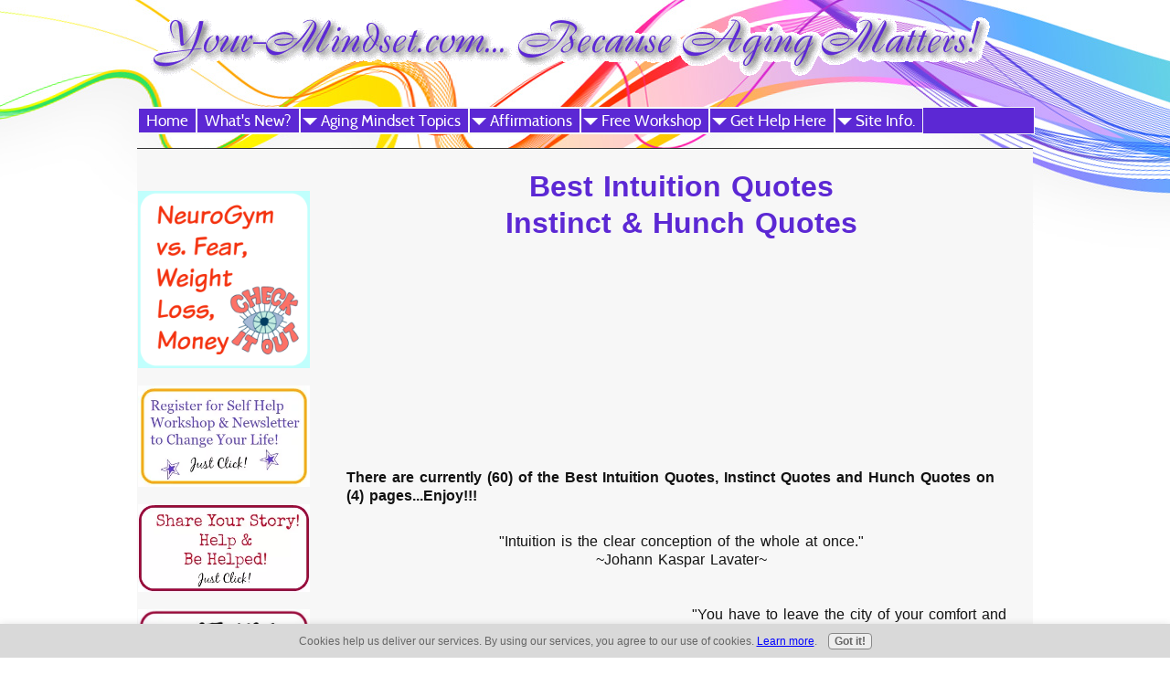

--- FILE ---
content_type: text/html; charset=UTF-8
request_url: https://www.your-mindset.com/intuition-quotes.html
body_size: 11194
content:
<!DOCTYPE HTML>
<html>
<head><meta http-equiv="content-type" content="text/html; charset=UTF-8"><title>Best Intuition Quotes | Instinct Quotes | Hunch Quotes</title><meta name="description" content="Best Intuition quotes, insinct quotes and hunch quotes"><link href="/sd/support-files/style.css" rel="stylesheet" type="text/css"><meta id="viewport" name="viewport" content="width=device-width, initial-scale=1, maximum-scale=1, minimum-scale=1">
<!-- start: tool_blocks.sbi_html_head -->
<link rel="canonical" href="https://www.your-mindset.com/intuition-quotes.html"/>
<link rel="alternate" type="application/rss+xml" title="RSS" href="https://www.your-mindset.com/anti-aging-is-a-mindset.xml">
<meta property="og:title" content="Best Intuition Quotes | Instinct Quotes | Hunch Quotes"/>
<meta property="og:description" content="Best Intuition quotes, insinct quotes and hunch quotes"/>
<meta property="og:type" content="article"/>
<meta property="og:url" content="https://www.your-mindset.com/intuition-quotes.html"/>
<meta property="og:image" content="https://www.your-mindset.com/self-help-fb.jpg"/>
<meta property="fb:app_id" content="118486171595722"/>
<!-- SD -->
<script>var https_page=0</script>
<script src="/c/gdpr-reviveit.js" charset="utf-8"></script><style>.responsive_grid_block-206495663 div.responsive_col-1{width:50%}.responsive_grid_block-206495663 div.responsive_col-2{width:50%}@media only screen and (max-width:768px){.responsive_grid_block-206495663 div.responsive_col-1{width:50%}.responsive_grid_block-206495663 div.responsive_col-2{width:50%}}@media only screen and (max-width:447px){.responsive_grid_block-206495663 div.responsive_col-1{width:100%}.responsive_grid_block-206495663 div.responsive_col-2{width:100%}}</style>
<script src="https://www.your-mindset.com/sd/support-files/gdprcookie.js.pagespeed.jm.EZKJ2Ep0LN.js" async defer></script><!-- end: tool_blocks.sbi_html_head -->
<!-- start: shared_blocks.18106318#end-of-head -->
<script>(function(i,s,o,g,r,a,m){i['GoogleAnalyticsObject']=r;i[r]=i[r]||function(){(i[r].q=i[r].q||[]).push(arguments)},i[r].l=1*new Date();a=s.createElement(o),m=s.getElementsByTagName(o)[0];a.async=1;a.src=g;m.parentNode.insertBefore(a,m)})(window,document,'script','https://www.google-analytics.com/analytics.js','ga');ga('create','UA-80281384-1','auto');ga('send','pageview');</script>
<!-- end: shared_blocks.18106318#end-of-head -->
<script>var FIX=FIX||{};</script><script>var MOBILE=MOBILE||{};MOBILE.enabled=true;</script><script>var MOBILE=MOBILE||{};MOBILE.viewMode="full";MOBILE.deviceType="other";MOBILE.userAgent="";if(typeof mobileSandBox!=='undefined'){MOBILE.enabled=true;}MOBILE.hasCookie=function(key,value){var regexp=new RegExp(key+'='+value);return regexp.test(document.cookie);};MOBILE.overwriteViewport=function(){var viewport=document.querySelector("#viewport");if(viewport){viewport.content='';}};MOBILE.checkIfMobile=function(){if(!MOBILE.enabled){MOBILE.enabled=/mobileTrial=1/.test(document.cookie);}MOBILE.userAgent=navigator.userAgent;var androidMobile=(/Android/i.test(MOBILE.userAgent)&&(/Mobile/i.test(MOBILE.userAgent)));if(androidMobile){if((screen.width>1000)&&(screen.height>550)){androidMobile=false;}}if(MOBILE.enabled&&((/iPhone|iPod|BlackBerry/i.test(MOBILE.userAgent)&&(!/iPad/i.test(MOBILE.userAgent)))||androidMobile)){MOBILE.deviceType="mobile";document.documentElement.className+=" m";if(MOBILE.hasCookie("fullView",'true')){document.documentElement.className+=" fullView";MOBILE.viewMode="full";MOBILE.overwriteViewport();}else{document.documentElement.className+=" mobile";MOBILE.viewMode="mobile";}if(MOBILE.userAgent.match(/Android 2/i)){document.documentElement.className+=" android2";}}else{MOBILE.overwriteViewport();}};MOBILE.viewportWidth=function(){var viewportWidth;if(typeof window.innerWidth!="undefined"){viewportWidth=window.innerWidth;}else if(typeof document.documentElement!="undefined"&&typeof document.documentElement.offsetWidth!="undefined"&&document.documentElement.offsetWidth!=0){viewportWidth=document.documentElement.offsetWidth;}else{viewportWidth=document.getElementsByTagName('body')[0].offsetWidth;}return viewportWidth;};MOBILE.destroyAd=function(slot){var ins=document.getElementsByTagName("ins");for(var i=0,insLen=ins.length;i<insLen;i++){var elem=ins[i];if(elem.getAttribute("data-ad-slot")==slot){var parent=elem.parentNode;parent.removeChild(elem);break;}}if(!elem){throw new Error("INS tag with data-ad-slot value "+slot+" is absent in the code");}};MOBILE.updateValues=function(client,slot,width,height){var ins=document.getElementsByTagName("ins");for(var i=0,insLen=ins.length;i<insLen;i++){var elem=ins[i];if(/adsbygoogle/.test(elem.className)){break;}}if(!elem){throw new Error("INS tag with class name 'adsbygoogle' is absent in the code");}elem.style.width=width+'px';elem.style.height=height+'px';elem.setAttribute('data-ad-client',client);elem.setAttribute('data-ad-slot',slot);};MOBILE.checkIfMobile();</script></head>
<body>
<div id="PageWrapper">
<div id="Header">
<div class="Liner">
<!-- start: shared_blocks.18106314#top-of-header -->
<!-- end: shared_blocks.18106314#top-of-header -->
<!-- start: shared_blocks.18106275#bottom-of-header -->
<!-- start: tool_blocks.navbar.horizontal.left --><div class="HorizontalNavBarLeft HorizontalNavBar HorizontalNavBarCSS"><ul class="root"><li class="li1"><a href="/">Home</a></li><li class="li1"><a href="/anti-aging-is-a-mindset-blog.html">What's New?</a></li><li class="li1 submenu"><span class="navheader">Aging Mindset Topics</span><ul><li class="li2"><a href="/self-help-for-anxiety.html">Anxiety</a></li><li class="li2"><a href="/christian-self-help.html">Christian</a></li><li class="li2"><a href="/self-confidence.html">Confidence</a></li><li class="li2"><a href="/how-to-learn-meditation.html">Meditation</a></li><li class="li2"><a href="/quotes.html">Quotes</a></li><li class="li2"><a href="/self-help-on-relationships.html">Relationships</a></li><li class="li2"><a href="/self-help-articles.html">Self Help Articles</a></li><li class="li2"><a href="/self-mastery.html">Self Mastery</a></li><li class="li2"><a href="/how-to-relieve-stress.html">Stress</a></li></ul></li><li class="li1 submenu"><span class="navheader">Affirmations</span><ul><li class="li2"><a href="/self-affirmation.html">WHY Affirmations?</a></li><li class="li2"><a href="/Affirmation-for-abundance.html">Abundance</a></li><li class="li2"><a href="/anxiety-affirmation.html">Anxiety</a></li><li class="li2"><a href="/affirmations-for-confidence.html">Confidence</a></li><li class="li2"><a href="/Affirmation-for-healthy-eating.html">Healthy Eating</a></li><li class="li2"><a href="/affirmation-healthy-lifestyle.html">Healthy Lifestyle</a></li><li class="li2"><a href="/affirmation-to-forgive-quickly.html">Forgiveness</a></li><li class="li2"><a href="/positive-thinking-affirmation.html">Positive Thinking</a></li><li class="li2"><a href="/prayers-and-affirmations.html">Prayers</a></li><li class="li2"><a href="/stop-smoking-affirmation.html">Stop Smoking</a></li></ul></li><li class="li1 submenu"><span class="navheader">Free Workshop</span><ul><li class="li2"><a href="/anti-aging-mindset.html">Anti-Aging Mindset Workshop</a></li><li class="li2"><a href="/workshop-toc.html">Workshop: TOC</a></li><li class="li2"><a href="/self-help.html">Workshop Introduction</a></li><li class="li2"><a href="/brain.html">Step One</a></li><li class="li2"><a href="/child-development.html">Step Two</a></li><li class="li2"><a href="/change-management.html">Step Three</a></li><li class="li2"><a href="/human-brain.html">Step Four</a></li><li class="li2"><a href="/enchanted-learning.html">Step Five</a></li><li class="li2"><a href="/goal-setting.html">Step Six</a></li></ul></li><li class="li1 submenu"><span class="navheader">Get Help Here</span><ul><li class="li2"><a href="/keep-my-life-in-balance.html">Balance Your Life book</a></li><li class="li2"><a href="/life-coach-online.html">Life Coach Help</a></li></ul></li><li class="li1 submenu"><span class="navheader">Site Info.</span><ul><li class="li2"><a href="/about-Wendy.html">About Wendy</a></li><li class="li2"><a href="/contact-wendy.html">Contact Wendy</a></li><li class="li2"><a href="/self-help-questions.html">Questions & Answers</a></li><li class="li2"><a href="/about-gene.html">About Gene</a></li></ul></li></ul></div>
<!-- end: tool_blocks.navbar.horizontal.left -->
<!-- end: shared_blocks.18106275#bottom-of-header -->
</div><!-- end Liner -->
</div><!-- end Header -->
<div id="ContentWrapper">
<div id="ContentColumn">
<div class="Liner">
<!-- start: shared_blocks.18106272#above-h1 -->
<!-- end: shared_blocks.18106272#above-h1 -->
<h1 style="text-align: center"><span color="red">Best Intuition Quotes<br>Instinct & Hunch Quotes</span></h1>
<!-- start: shared_blocks.18106322#below-h1 -->
<!-- end: shared_blocks.18106322#below-h1 -->
<script>google_ad_client="pub-4520119733373775";google_ad_slot="3543697663"
google_ad_width=200;google_ad_height=200;</script>
<script src="https://pagead2.googlesyndication.com/pagead/show_ads.js"></script><br><br>
<p><span style="color: 000066;"><b>There are currently (60) of the Best Intuition Quotes, Instinct Quotes and Hunch Quotes on (4) pages...Enjoy!!!</b></span>
</p><p style="text-align: center">"Intuition is the clear conception of the whole at once."<br/>
~Johann Kaspar Lavater~
</p>
<div class="responsive_grid_block-2 responsive_grid_block-206495663"><div class="responsive-row"><div class="responsive_col-1 responsive_grid_block-206495663">
<!-- start: shared_blocks.204852787#G. Adsense Box -->
<br><script async src="//pagead2.googlesyndication.com/pagead/js/adsbygoogle.js"></script>
<!-- G Adsense: 2016 Self Help Box -->
<ins class="adsbygoogle" style="display:inline-block;width:300px;height:250px" data-ad-client="ca-pub-6901730005256466" data-ad-slot="8563496277"></ins>
<script>(adsbygoogle=window.adsbygoogle||[]).push({});</script>
<!-- end: shared_blocks.204852787#G. Adsense Box -->
</div><div class="responsive_col-2 responsive_grid_block-206495663">
<p style="text-align: center">"You have to leave the city of your comfort and go into<br/>
the wilderness of your intuition. What you'll discover<br/>
will be wonderful. What you'll discover is yourself."<br/>
~Alan Alda quotes~
</p><p style="text-align: center">"Every happening, great and small, is a parable whereby God speaks to us, and the art of life is to get the message."<br/>
~Malcolm Muggeridge~
</p>
</div></div><!-- responsive_row --></div><!-- responsive_grid_block -->
<p style="text-align: center;">"Intuition becomes increasingly valuable in the new<br/></p><p style="text-align: center">
information society precisely because there is so much data."<br/>
~John Naisbitt~
</p><p style="text-align: center">"The intuitive mind is a sacred gift and the rational mind<br/> is a faithful servant. We have created a society that<br/>
honors the servant and has forgotten the gift."<br/>
~Albert Einstein~
</p><p style="text-align: center">"The only real valuable thing is intuition."<br/>
~Albert Einstein~ Intuition quotes
</p><p style="text-align: center">"A leader or a man of action in a crisis almost always acts subconsciously and then thinks of the reasons for his action."<br/>
~Jawaharlal Nehru~
</p><p style="text-align: center">"It is always with excitement that I wake up in the morning<br/> wondering what my Intuition will toss up to me, like gifts<br/> from the sea. I work with it and rely on it. It's my partner."<br/>
~Dr. Jonas Salk~
</p><p style="text-align: center">"Intuition is the supra-logic that cuts out all the routine processes of thought and leaps straight from the problem to the answer."<br/>
~Robert Graves~
</p><p style="text-align: center">"Creativity comes from trust.<br/>
Trust your instincts.<br/>
And never hope more than you work."<br/>
~Rita Mae Brown~ Instinct quotes
</p><p style="text-align: center">"Intuition comes very close to clairvoyance;<br/>
it appears to be the extrasensory perception of reality."<br/>
~Alexis Carrel~ Intuition quotes
</p><p style="text-align: center">"Trust your own instinct. Your mistakes might<br/>
as well be your own, instead of someone else's."<br/>
~Billy Wilder~
</p><p style="text-align: center">"Each one of us has all the wisdom and knowledge we ever need<br/>
right within us. It is available to us through our intuitive<br/> mind, which is our connection with universal intelligence."<br/>
~Shakti Gawain~
</p><p style="text-align: center">"Instinct is untaught ability."<br/>
~Bain~
</p><p style="text-align: center">"For the spiritual being, intuition is far more than a hunch.<br/>
It is viewed as guidance or as God talking, and this inner<br/> insight is never taken lightly or ignored."<br/>
~Wayne Dyer~
</p><p style="text-align: center"><span style="color: #000066;"><b>More Intuition Quotes, Instinct & Hunch Quotes<br/>
On Page <a href="https://www.your-mindset.com/intuition-quotes-2.html" onclick="return FIX.track(this);">2</a> <a href="https://www.your-mindset.com/intuition-quotes-3.html" onclick="return FIX.track(this);">3</a> <a href="https://www.your-mindset.com/intuition-quotes-4.html" onclick="return FIX.track(this);">4</a></b></span>
</p>
<div class="CalloutBox" style="box-sizing: border-box"><p></p><p><span color="#000066" font-size="18px"><b>Click any of the topics listed below for more great inspirational and motivational quotes.</b></span>
</p><p>
<br><br><script>google_ad_client="pub-4520119733373775";google_ad_slot="8113498069";google_ad_width=336;google_ad_height=280;</script>
<script src="https://pagead2.googlesyndication.com/pagead/show_ads.js"></script><br><br>
<table border="0" bordercolor="FFFFFF" width="100%" align="center" bgcolor="FFFFFF">
<tr><td width=20%> <a href="https://www.your-mindset.com/abundance-quotes.html">Abundance </td> <td width=25%> <a href="https://www.your-mindset.com/failure-quotes.html">Failure </td> <td width=25%> <a href="https://www.your-mindset.com/I-miss-you-quotes.html">I Miss You</td> <td width=30%> <a href="https://www.your-mindset.com/persistence-quotes.html">Persistence </td></tr>
<tr><td width=20%> <a href="https://www.your-mindset.com/achievement-quotes.html">Achievement </td> <td width=25%> <a href="https://www.your-mindset.com/faith-quotes.html">Faith </td> <td width=25%> <a href="https://www.your-mindset.com/inspirational-quotes.html">Inspirational</td> <td width=30%> <a href="https://www.your-mindset.com/personal-power-quotes.html">Personal Power </td></tr>
<tr><td width=20%> <a href="https://www.your-mindset.com/action-quotes.html">Action </td> <td width=25%> <a href="https://www.your-mindset.com/fear-quotes.html">Fear </td> <td width=25%> <a href="https://www.your-mindset.com/intuition-quotes.html">Intuition</td> <td width=30%> <a href="https://www.your-mindset.com/power-of-now-quotes.html">Power of Now/Time </td></tr>
<tr><td width=20%> <a href="https://www.your-mindset.com/adversity-quotes.html">Adversity </td> <td width=25%> <a href="https://www.your-mindset.com/focus-attention-quotes.html">Focus/Attention </td> <td width=25%> <a href="https://www.your-mindset.com/law-of-attraction-quotes.html">Law of Attraction</td> <td width=30%> <a href="https://www.your-mindset.com/reality-quotes.html">Reality </td></tr>
<tr><td width=20%> <a href="https://www.your-mindset.com/affirmation-quotes.html">Affirmation </td> <td width=25%> <a href="https://www.your-mindset.com/forgiveness-quotes.html">Forgiveness </td> <td width=25%> <a href="https://www.your-mindset.com/leadership-quotes.html">Leadership</td> <td width=30%> <a href="https://www.your-mindset.com/relationship-quotes.html">Relationship </td></tr>
<tr><td width=20%> <a href="https://www.your-mindset.com/aging-quotes.html">Age/Aging </td> <td width=25%> <a href="https://www.your-mindset.com/friendship-quotes.html">Friendship </td> <td width=25%> <a href="https://www.your-mindset.com/letting-go-quotes.html">Letting Go</td> <td width=30%> <a href="https://www.your-mindset.com/self-control-quotes.html">Self-Control </td></tr>
<tr><td width=20%> <a href="https://www.your-mindset.com/anger-quotes.html">Anger </td> <td width=25%> <a href="https://www.your-mindset.com/funny-life-quotes.html">Funny Life </td> <td width=25%> <a href="https://www.your-mindset.com/life-quotes.html">Life</td> <td width=30%> <a href="https://www.your-mindset.com/self-discovery-quotes.html">Self-Discovery </td></tr>
<tr><td width=20%> <a href="https://www.your-mindset.com/attitude-quotes.html">Attitude </td> <td width=25%> <a href="https://www.your-mindset.com/goals-quotes.html">Goals </td> <td width=25%> <a href="https://www.your-mindset.com/love-quotes.html">Love</td> <td width=30%> <a href="https://www.your-mindset.com/self-improvement-quotes.html">Self-Improvement </td></tr>
<tr><td width=20%> <a href="https://www.your-mindset.com/beliefs-quotes.html">Beliefs </td> <td width=25%> <a href="https://www.your-mindset.com/gratitude-quotes.html">Gratitude </td> <td width=25%> <a href="https://www.your-mindset.com/meditation-quotes.html">Meditation</td> <td width=30%> <a href="https://www.your-mindset.com/spirituality-quotes.html">Spirituality </td></tr>
<tr><td width=20%> <a href="https://www.your-mindset.com/cause-and-effect-quotes.html">Cause & Effect </td> <td width=25%> <a href="https://www.your-mindset.com/grief-quotes.html">Grief </td> <td width=25%> <a href="https://www.your-mindset.com/motivational-quotes.html">Motivational</td> <td width=30%> <a href="https://www.your-mindset.com/success-quotes.html">Success </td></tr>
<tr><td width=20%> <a href="https://www.your-mindset.com/change-quotes.html">Change </td> <td width=25%> <a href="https://www.your-mindset.com/happiness-quotes.html">Happiness </td> <td width=25%> <a href="https://www.your-mindset.com/new-beginnings-quotes.html">New Beginnings</td> <td width=30%> <a href="https://www.your-mindset.com/thoughts-quotes.html">Thinking/Thoughts </td></tr>
<tr><td width=20%> <a href="https://www.your-mindset.com/Christmas-quotes.html">Christmas </td> <td width=25%> <a href="https://www.your-mindset.com/honesty-quotes.html">Honesty/Truth </td> <td width=25%> <a href="https://www.your-mindset.com/new-year-quotes.html">New Year</td> <td width=30%> <a href="https://www.your-mindset.com/visualization-quotes.html">Visualization </td></tr>
<tr><td width=20%> <a href="https://www.your-mindset.com/communication-quotes.html">Communication </td> <td width=25%> <a href="https://www.your-mindset.com/humility-quotes.html">Humility </td> <td width=25%> <a href="https://www.your-mindset.com/opportunity-quotes.html">Opportunity </td> <td width=30%> <a href="https://www.your-mindset.com/word-power-quotes.html">Word Power </td></tr>
<tr><td width=20%> <a href="https://www.your-mindset.com/courage-quotes.html">Courage </td> <td width=25%> <a href="https://www.your-mindset.com/humorous-quotes.html">Humorous </td> <td width=25%> <a href="https://www.your-mindset.com/patience-quotes.html">Patience</td> <td width=30%> </td></tr>
<tr><td width=20%> <a href="https://www.your-mindset.com/ego-quotes.html">Ego </td> <td width=25%> <a href="https://www.your-mindset.com/imagination-quotes.html">Imagination </td> <td width=25%> <a href="https://www.your-mindset.com/peace-quotes.html">Peace</td> <td width=30%> </td></tr>
</p><p>
</p><p></table>
</div>
<!-- start: shared_blocks.18106317#below-paragraph-1 -->
<!-- end: shared_blocks.18106317#below-paragraph-1 -->
<!-- start: shared_blocks.18106316#above-socialize-it -->
<!-- end: shared_blocks.18106316#above-socialize-it -->
<!-- start: shared_blocks.18106274#socialize-it -->
<!-- end: shared_blocks.18106274#socialize-it -->
<!-- start: shared_blocks.18106313#below-socialize-it -->
<!-- end: shared_blocks.18106313#below-socialize-it -->
</div><!-- end Liner -->
</div><!-- end ContentColumn -->
</div><!-- end ContentWrapper -->
<div id="NavColumn">
<div class="Liner">
<!-- start: shared_blocks.18106323#top-of-nav-column -->
<div class="ImageBlock ImageBlockCenter"><a href="https://www.your-mindset.com/live-your-best-life-now.html" target="_blank" title="Go to Live Your Best Life NOW! "><img src="https://www.your-mindset.com/images/xNeurogym.png.pagespeed.ic.4j3eZfp0Ax.webp" width="470" height="486" data-pin-media="https://www.your-mindset.com/images/Neurogym.png" style="width: 470px; height: auto"></a></div>
<div class="ImageBlock ImageBlockCenter"><a href="https://www.your-mindset.com/anti-aging-mindset.html" title="Go to Anti-Aging is a Mindset... Free Workshop!"><img src="https://www.your-mindset.com/images/xsubscribe.jpg.pagespeed.ic.wSspsDp4gK.webp" width="200" height="117.177914110429" data-pin-media="https://www.your-mindset.com/images/subscribe.jpg" style="width: 200px; height: auto"></a></div>
<div class="ImageBlock ImageBlockCenter"><a href="https://www.your-mindset.com/your-self-help-portal.html" target="_blank" title="Go to Your Self Help Portal to life answers!"><img src="https://www.your-mindset.com/images/xyourstory.jpg.pagespeed.ic._bSurt5Nb1.webp" width="200" height="102.493074792244" data-pin-media="https://www.your-mindset.com/images/yourstory.jpg" style="width: 200px; height: auto"></a></div>
<div class="ImageBlock ImageBlockCenter"><a href="https://www.your-mindset.com/self-help-questions.html" target="_blank" title="Go to Self Help Questions"><img src="https://www.your-mindset.com/images/xQ-A.jpg.pagespeed.ic.HNkaZ8_Bvq.webp" width="200" height="104.054054054054" data-pin-media="https://www.your-mindset.com/images/Q-A.jpg" style="width: 200px; height: auto"></a></div>
<!-- start: shared_blocks.201717894#-RightColumn -->
<div class="ImageBlock ImageBlockCenter"><a href="http://www.retirement-online.com" onclick="return FIX.track(this);"><img src="[data-uri]" width="137" height="131.574257425743" data-pin-media="https://www.your-mindset.com/images/RO-Logo.jpg" style="width: 137px; height: auto"></a><div class="pinit">
<a data-pin-do="buttonPin" data-pin-count="beside" data-pin-save="true" href="https://pinterest.com/pin/create/button/?url=http%3A%2F%2Fwww.your-mindset.com%2Fintuition-quotes.html&media=https%3A%2F%2Fwww.your-mindset.com%2Fimages%2FRO-Logo.jpg&description="></a>
</div></div>
<!-- end: shared_blocks.201717894#-RightColumn -->
<!-- end: shared_blocks.18106323#top-of-nav-column -->
<!-- start: shared_blocks.18106319#navigation -->
<!-- start: tool_blocks.navbar --><div class="Navigation"><ul><li class=""><a href="/">Home</a></li><li class=""><a href="/anti-aging-is-a-mindset-blog.html">What's New?</a></li><li><h3>Aging Mindset Topics</h3><ul><li class=""><a href="/self-help-for-anxiety.html">Anxiety</a></li><li class=""><a href="/christian-self-help.html">Christian</a></li><li class=""><a href="/self-confidence.html">Confidence</a></li><li class=""><a href="/how-to-learn-meditation.html">Meditation</a></li><li class=""><a href="/quotes.html">Quotes</a></li><li class=""><a href="/self-help-on-relationships.html">Relationships</a></li><li class=""><a href="/self-help-articles.html">Self Help Articles</a></li><li class=""><a href="/self-mastery.html">Self Mastery</a></li><li class=""><a href="/how-to-relieve-stress.html">Stress</a></li></ul></li><li><h3>Affirmations</h3><ul><li class=""><a href="/self-affirmation.html">WHY Affirmations?</a></li><li class=""><a href="/Affirmation-for-abundance.html">Abundance</a></li><li class=""><a href="/anxiety-affirmation.html">Anxiety</a></li><li class=""><a href="/affirmations-for-confidence.html">Confidence</a></li><li class=""><a href="/Affirmation-for-healthy-eating.html">Healthy Eating</a></li><li class=""><a href="/affirmation-healthy-lifestyle.html">Healthy Lifestyle</a></li><li class=""><a href="/affirmation-to-forgive-quickly.html">Forgiveness</a></li><li class=""><a href="/positive-thinking-affirmation.html">Positive Thinking</a></li><li class=""><a href="/prayers-and-affirmations.html">Prayers</a></li><li class=""><a href="/stop-smoking-affirmation.html">Stop Smoking</a></li></ul></li><li><h3>Free Workshop</h3><ul><li class=""><a href="/anti-aging-mindset.html">Anti-Aging Mindset Workshop</a></li><li class=""><a href="/workshop-toc.html">Workshop: TOC</a></li><li class=""><a href="/self-help.html">Workshop Introduction</a></li><li class=""><a href="/brain.html">Step One</a></li><li class=""><a href="/child-development.html">Step Two</a></li><li class=""><a href="/change-management.html">Step Three</a></li><li class=""><a href="/human-brain.html">Step Four</a></li><li class=""><a href="/enchanted-learning.html">Step Five</a></li><li class=""><a href="/goal-setting.html">Step Six</a></li></ul></li><li><h3>Get Help Here</h3><ul><li class=""><a href="/keep-my-life-in-balance.html">Balance Your Life book</a></li><li class=""><a href="/life-coach-online.html">Life Coach Help</a></li></ul></li><li><h3>Site Info.</h3><ul><li class=""><a href="/about-Wendy.html">About Wendy</a></li><li class=""><a href="/contact-wendy.html">Contact Wendy</a></li><li class=""><a href="/self-help-questions.html">Questions & Answers</a></li><li class=""><a href="/about-gene.html">About Gene</a></li></ul></li></ul></div>
<!-- end: tool_blocks.navbar -->
<!-- end: shared_blocks.18106319#navigation -->
<!-- start: shared_blocks.18106324#bottom-of-nav-column -->
<!-- end: shared_blocks.18106324#bottom-of-nav-column -->
</div><!-- end Liner -->
</div><!-- end NavColumn -->
<div id="Footer">
<div class="Liner">
<!-- start: shared_blocks.18106276#above-bottom-nav -->
<div id="amzn-assoc-ad-31a841a4-3a70-4eea-8f19-071519be3f64"></div><script async src="//z-na.amazon-adsystem.com/widgets/onejs?MarketPlace=US&adInstanceId=31a841a4-3a70-4eea-8f19-071519be3f64"></script>
<!-- end: shared_blocks.18106276#above-bottom-nav -->
<!-- start: shared_blocks.18106279#bottom-navigation -->
<!-- end: shared_blocks.18106279#bottom-navigation -->
<!-- start: shared_blocks.18106273#below-bottom-nav -->
<!-- end: shared_blocks.18106273#below-bottom-nav -->
<!-- start: shared_blocks.18106278#footer -->
<p><span style="color: rgb(12, 71, 199);font-family: avantgarderegular;font-size: 14px;background-color: rgb(255, 255, 255);">Copyright © 2006-2020&#xa0; Your-Mindset.com. All Rights Reserved. &#xa0;</span><span style="color: rgb(12, 71, 199);font-family: avantgarderegular;font-size: 14px;background-color: rgb(255, 255, 255);"><a href="https://www.your-mindset.com/contact-wendy.html">Contact</a></span><span style="color: rgb(12, 71, 199);font-family: avantgarderegular;font-size: 14px;background-color: rgb(255, 255, 255);">&#xa0; |&#xa0;</span><span style="color: rgb(12, 71, 199);font-family: avantgarderegular;font-size: 14px;background-color: rgb(255, 255, 255);"><a href="https://www.your-mindset.com/policies.html">Website Policies</a></span><span style="color: rgb(12, 71, 199);font-family: avantgarderegular;font-size: 14px;background-color: rgb(255, 255, 255);">&#xa0;|&#xa0;</span><span style="color: rgb(12, 71, 199);font-family: avantgarderegular;font-size: 14px;background-color: rgb(255, 255, 255);">Resources</span><span style="color: rgb(12, 71, 199);font-family: avantgarderegular;font-size: 14px;background-color: rgb(255, 255, 255);">&#xa0;|&#xa0;</span><span style="color: rgb(12, 71, 199);font-family: avantgarderegular;font-size: 14px;background-color: rgb(255, 255, 255);"><a href="https://www.your-mindset.com/workshop-toc.html">Site Map</a></span><br/></p>
<!-- end: shared_blocks.18106278#footer -->
</div><!-- end Liner -->
</div><!-- end Footer -->
</div><!-- end PageWrapper --><script src="/sd/support-files/mobile.js"></script>
<script>MOBILE.contentColumnWidth='720px';</script>
<script src="/sd/support-files/fix.js"></script>
<script>FIX.doEndOfBody();MOBILE.doEndOfBody();</script>
<!-- start: tool_blocks.sbi_html_body_end -->
<script>var SS_PARAMS={pinterest_enabled:true,googleplus1_on_page:false,socializeit_onpage:false};</script><style>.g-recaptcha{display:inline-block}.recaptcha_wrapper{text-align:center}</style>
<script>if(typeof recaptcha_callbackings!=="undefined"){SS_PARAMS.recaptcha_callbackings=recaptcha_callbackings||[]};</script><script>(function(d,id){if(d.getElementById(id)){return;}var s=d.createElement('script');s.async=true;s.defer=true;s.src="/ssjs/ldr.js";s.id=id;d.getElementsByTagName('head')[0].appendChild(s);})(document,'_ss_ldr_script');</script><!-- end: tool_blocks.sbi_html_body_end -->
<!-- Generated at 07:12:08 04-Dec-2022 with waves-2col v143 -->
</body>
</html>


--- FILE ---
content_type: text/html; charset=utf-8
request_url: https://www.google.com/recaptcha/api2/aframe
body_size: 269
content:
<!DOCTYPE HTML><html><head><meta http-equiv="content-type" content="text/html; charset=UTF-8"></head><body><script nonce="09u47C-hUYwRpDj_JVRD-Q">/** Anti-fraud and anti-abuse applications only. See google.com/recaptcha */ try{var clients={'sodar':'https://pagead2.googlesyndication.com/pagead/sodar?'};window.addEventListener("message",function(a){try{if(a.source===window.parent){var b=JSON.parse(a.data);var c=clients[b['id']];if(c){var d=document.createElement('img');d.src=c+b['params']+'&rc='+(localStorage.getItem("rc::a")?sessionStorage.getItem("rc::b"):"");window.document.body.appendChild(d);sessionStorage.setItem("rc::e",parseInt(sessionStorage.getItem("rc::e")||0)+1);localStorage.setItem("rc::h",'1769018446548');}}}catch(b){}});window.parent.postMessage("_grecaptcha_ready", "*");}catch(b){}</script></body></html>